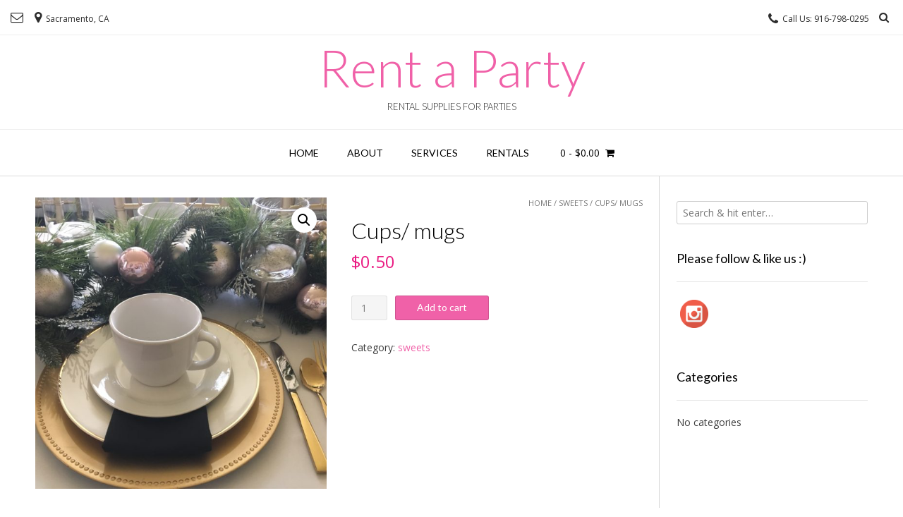

--- FILE ---
content_type: text/html; charset=UTF-8
request_url: http://www.renta-party.com/?product=cupsmugs
body_size: 11383
content:
<!DOCTYPE html><!-- Vogue.ORG -->
<html lang="en-US">
<head>
<meta charset="UTF-8">
<meta name="viewport" content="width=device-width, initial-scale=1">
<link rel="profile" href="http://gmpg.org/xfn/11">
<link rel="pingback" href="http://www.renta-party.com/xmlrpc.php">

<title>Cups/ mugs &#8211; Rent a Party</title>
<link rel='dns-prefetch' href='//fonts.googleapis.com' />
<link rel='dns-prefetch' href='//s.w.org' />
<link rel="alternate" type="application/rss+xml" title="Rent a Party &raquo; Feed" href="http://www.renta-party.com/?feed=rss2" />
<link rel="alternate" type="application/rss+xml" title="Rent a Party &raquo; Comments Feed" href="http://www.renta-party.com/?feed=comments-rss2" />
<link rel="alternate" type="application/rss+xml" title="Rent a Party &raquo; Cups/ mugs Comments Feed" href="http://www.renta-party.com/?feed=rss2&#038;p=155" />
		<script type="text/javascript">
			window._wpemojiSettings = {"baseUrl":"https:\/\/s.w.org\/images\/core\/emoji\/2.2.1\/72x72\/","ext":".png","svgUrl":"https:\/\/s.w.org\/images\/core\/emoji\/2.2.1\/svg\/","svgExt":".svg","source":{"concatemoji":"http:\/\/www.renta-party.com\/wp-includes\/js\/wp-emoji-release.min.js?ver=4.7.29"}};
			!function(t,a,e){var r,n,i,o=a.createElement("canvas"),l=o.getContext&&o.getContext("2d");function c(t){var e=a.createElement("script");e.src=t,e.defer=e.type="text/javascript",a.getElementsByTagName("head")[0].appendChild(e)}for(i=Array("flag","emoji4"),e.supports={everything:!0,everythingExceptFlag:!0},n=0;n<i.length;n++)e.supports[i[n]]=function(t){var e,a=String.fromCharCode;if(!l||!l.fillText)return!1;switch(l.clearRect(0,0,o.width,o.height),l.textBaseline="top",l.font="600 32px Arial",t){case"flag":return(l.fillText(a(55356,56826,55356,56819),0,0),o.toDataURL().length<3e3)?!1:(l.clearRect(0,0,o.width,o.height),l.fillText(a(55356,57331,65039,8205,55356,57096),0,0),e=o.toDataURL(),l.clearRect(0,0,o.width,o.height),l.fillText(a(55356,57331,55356,57096),0,0),e!==o.toDataURL());case"emoji4":return l.fillText(a(55357,56425,55356,57341,8205,55357,56507),0,0),e=o.toDataURL(),l.clearRect(0,0,o.width,o.height),l.fillText(a(55357,56425,55356,57341,55357,56507),0,0),e!==o.toDataURL()}return!1}(i[n]),e.supports.everything=e.supports.everything&&e.supports[i[n]],"flag"!==i[n]&&(e.supports.everythingExceptFlag=e.supports.everythingExceptFlag&&e.supports[i[n]]);e.supports.everythingExceptFlag=e.supports.everythingExceptFlag&&!e.supports.flag,e.DOMReady=!1,e.readyCallback=function(){e.DOMReady=!0},e.supports.everything||(r=function(){e.readyCallback()},a.addEventListener?(a.addEventListener("DOMContentLoaded",r,!1),t.addEventListener("load",r,!1)):(t.attachEvent("onload",r),a.attachEvent("onreadystatechange",function(){"complete"===a.readyState&&e.readyCallback()})),(r=e.source||{}).concatemoji?c(r.concatemoji):r.wpemoji&&r.twemoji&&(c(r.twemoji),c(r.wpemoji)))}(window,document,window._wpemojiSettings);
		</script>
		<style type="text/css">
img.wp-smiley,
img.emoji {
	display: inline !important;
	border: none !important;
	box-shadow: none !important;
	height: 1em !important;
	width: 1em !important;
	margin: 0 .07em !important;
	vertical-align: -0.1em !important;
	background: none !important;
	padding: 0 !important;
}
</style>
<link rel='stylesheet' id='contact-form-7-css'  href='http://www.renta-party.com/wp-content/plugins/contact-form-7/includes/css/styles.css?ver=4.9' type='text/css' media='all' />
<link rel='stylesheet' id='SFSIPLUSmainCss-css'  href='http://www.renta-party.com/wp-content/plugins/ultimate-social-media-plus/css/sfsi-style.css?ver=4.7.29' type='text/css' media='all' />
<link rel='stylesheet' id='photoswipe-css'  href='//www.renta-party.com/wp-content/plugins/woocommerce/assets/css/photoswipe/photoswipe.css?ver=3.1.2' type='text/css' media='all' />
<link rel='stylesheet' id='photoswipe-default-skin-css'  href='//www.renta-party.com/wp-content/plugins/woocommerce/assets/css/photoswipe/default-skin/default-skin.css?ver=3.1.2' type='text/css' media='all' />
<link rel='stylesheet' id='woocommerce-layout-css'  href='//www.renta-party.com/wp-content/plugins/woocommerce/assets/css/woocommerce-layout.css?ver=3.1.2' type='text/css' media='all' />
<link rel='stylesheet' id='woocommerce-smallscreen-css'  href='//www.renta-party.com/wp-content/plugins/woocommerce/assets/css/woocommerce-smallscreen.css?ver=3.1.2' type='text/css' media='only screen and (max-width: 768px)' />
<link rel='stylesheet' id='woocommerce-general-css'  href='//www.renta-party.com/wp-content/plugins/woocommerce/assets/css/woocommerce.css?ver=3.1.2' type='text/css' media='all' />
<link rel='stylesheet' id='customizer_vogue_fonts-css'  href='//fonts.googleapis.com/css?family=Open+Sans%3Aregular%2Citalic%2C700%7CLato%3Aregular%2Citalic%2C700%26subset%3Dlatin%2C' type='text/css' media='screen' />
<link rel='stylesheet' id='vogue-body-font-default-css'  href='//fonts.googleapis.com/css?family=Open+Sans%3A400%2C300%2C300italic%2C400italic%2C600%2C600italic%2C700%2C700italic&#038;ver=1.4.05' type='text/css' media='all' />
<link rel='stylesheet' id='vogue-heading-font-default-css'  href='//fonts.googleapis.com/css?family=Lato%3A400%2C300%2C300italic%2C400italic%2C700%2C700italic&#038;ver=1.4.05' type='text/css' media='all' />
<link rel='stylesheet' id='font-awesome-css'  href='http://www.renta-party.com/wp-content/themes/vogue/includes/font-awesome/css/font-awesome.css?ver=4.6.3' type='text/css' media='all' />
<link rel='stylesheet' id='vogue-style-css'  href='http://www.renta-party.com/wp-content/themes/vogue/style.css?ver=1.4.05' type='text/css' media='all' />
<link rel='stylesheet' id='vogue-header-style-one-css'  href='http://www.renta-party.com/wp-content/themes/vogue/templates/css/header-one.css?ver=1.4.05' type='text/css' media='all' />
<link rel='stylesheet' id='vogue-standard-woocommerce-style-css'  href='http://www.renta-party.com/wp-content/themes/vogue/templates/css/woocommerce-standard-style.css?ver=1.4.05' type='text/css' media='all' />
<link rel='stylesheet' id='vogue-footer-social-style-css'  href='http://www.renta-party.com/wp-content/themes/vogue/templates/css/footer-social.css?ver=1.4.05' type='text/css' media='all' />
<script type='text/javascript' src='http://www.renta-party.com/wp-includes/js/jquery/jquery.js?ver=1.12.4'></script>
<script type='text/javascript' src='http://www.renta-party.com/wp-includes/js/jquery/jquery-migrate.min.js?ver=1.4.1'></script>
<link rel='https://api.w.org/' href='http://www.renta-party.com/?rest_route=/' />
<link rel="EditURI" type="application/rsd+xml" title="RSD" href="http://www.renta-party.com/xmlrpc.php?rsd" />
<link rel="wlwmanifest" type="application/wlwmanifest+xml" href="http://www.renta-party.com/wp-includes/wlwmanifest.xml" /> 
<meta name="generator" content="WordPress 4.7.29" />
<meta name="generator" content="WooCommerce 3.1.2" />
<link rel="canonical" href="http://www.renta-party.com/?product=cupsmugs" />
<link rel='shortlink' href='http://www.renta-party.com/?p=155' />
<link rel="alternate" type="application/json+oembed" href="http://www.renta-party.com/?rest_route=%2Foembed%2F1.0%2Fembed&#038;url=http%3A%2F%2Fwww.renta-party.com%2F%3Fproduct%3Dcupsmugs" />
<link rel="alternate" type="text/xml+oembed" href="http://www.renta-party.com/?rest_route=%2Foembed%2F1.0%2Fembed&#038;url=http%3A%2F%2Fwww.renta-party.com%2F%3Fproduct%3Dcupsmugs&#038;format=xml" />
    	<script>
			jQuery(document).ready(function(e) {
                jQuery("body").addClass("sfsi_plus_2.57")
            });
			function sfsi_plus_processfurther(ref) {
				var feed_id = '[base64]';
				var feedtype = 8;
				var email = jQuery(ref).find('input[name="data[Widget][email]"]').val();
				var filter = /^([a-zA-Z0-9_\.\-])+\@(([a-zA-Z0-9\-])+\.)+([a-zA-Z0-9]{2,4})+$/;
				if ((email != "Enter your email") && (filter.test(email))) {
					if (feedtype == "8") {
						var url = "http://www.specificfeeds.com/widgets/subscribeWidget/"+feed_id+"/"+feedtype;
						window.open(url, "popupwindow", "scrollbars=yes,width=1080,height=760");
						return true;
					}
				} else {
					alert("Please enter email address");
					jQuery(ref).find('input[name="data[Widget][email]"]').focus();
					return false;
				}
			}
		</script>
    	<style type="text/css" aria-selected="true">
			.sfsi_plus_subscribe_Popinner
			{
								width: 100% !important;
				height: auto !important;
												border: 1px solid #b5b5b5 !important;
								padding: 18px 0px !important;
				background-color: #ffffff !important;
			}
			.sfsi_plus_subscribe_Popinner form
			{
				margin: 0 20px !important;
			}
			.sfsi_plus_subscribe_Popinner h5
			{
				font-family: Helvetica,Arial,sans-serif !important;
								font-weight: bold !important;
								color: #000000 !important;
				font-size: 16px !important;
				text-align: center !important;
				margin: 0 0 10px !important;
    			padding: 0 !important;
			}
			.sfsi_plus_subscription_form_field {
				margin: 5px 0 !important;
				width: 100% !important;
				display: inline-flex;
				display: -webkit-inline-flex;
			}
			.sfsi_plus_subscription_form_field input {
				width: 100% !important;
				padding: 10px 0px !important;
			}
			.sfsi_plus_subscribe_Popinner input[type=email]
			{
				font-family: Helvetica,Arial,sans-serif !important;
								font-style: normal !important;
								color: #000000 !important;
				font-size: 14px !important;
				text-align: center !important;
			}
			.sfsi_plus_subscribe_Popinner input[type=email]::-webkit-input-placeholder {
			   font-family: Helvetica,Arial,sans-serif !important;
								font-style: normal !important;
								color: #000000 !important;
				font-size: 14px !important;
				text-align: center !important;
			}
			
			.sfsi_plus_subscribe_Popinner input[type=email]:-moz-placeholder { /* Firefox 18- */
			    font-family: Helvetica,Arial,sans-serif !important;
								font-style: normal !important;
								color: #000000 !important;
				font-size: 14px !important;
				text-align: center !important;
			}
			
			.sfsi_plus_subscribe_Popinner input[type=email]::-moz-placeholder {  /* Firefox 19+ */
			    font-family: Helvetica,Arial,sans-serif !important;
								font-style: normal !important;
								color: #000000 !important;
				font-size: 14px !important;
				text-align: center !important;
			}
			
			.sfsi_plus_subscribe_Popinner input[type=email]:-ms-input-placeholder {  
			  	font-family: Helvetica,Arial,sans-serif !important;
								font-style: normal !important;
								color: #000000 !important;
				font-size: 14px !important;
				text-align: center !important;
			}
			.sfsi_plus_subscribe_Popinner input[type=submit]
			{
				font-family: Helvetica,Arial,sans-serif !important;
								font-weight: bold !important;
								color: #000000 !important;
				font-size: 16px !important;
				text-align: center !important;
				background-color: #dedede !important;
			}
		</style>
	<meta name="[base64]" content="0JXJv3Jsq4ZArBE2gfJg"/>	<noscript><style>.woocommerce-product-gallery{ opacity: 1 !important; }</style></noscript>
	</head>

<body class="product-template-default single single-product postid-155 woocommerce woocommerce-page">

<div id="page" class="hfeed site vogue-no-slider">
	
		
		
<header id="masthead" class="site-header">
	
		
			<div class="site-header-topbar">
			<div class="site-topbar-left">
								
								
					<a href="mailto:%72%65nt&#064;%72en%74a&#045;&#112;&#097;%72%74y.&#099;o&#109;" title="Send Us an Email" class="header-social-icon social-email"><i class="fa fa-envelope-o"></i></a>					
								
								
					            	<span class="site-topbar-left-ad"><i class="fa fa-map-marker"></i> Sacramento, CA</span>
								
							</div>
			
			<div class="site-topbar-right">
								
					            	<span class="site-topbar-right-no"><i class="fa fa-phone"></i> Call Us: 916-798-0295</span>
								
									<div class="menu-search">
				    	<i class="fa fa-search search-btn"></i>
				    </div>
								
							</div>
			
			<div class="clearboth"></div>
		</div>
				    <div class="search-block">
		        <form role="search" method="get" class="search-form" action="http://www.renta-party.com/">
	<label>
		<input type="search" class="search-field" placeholder="Search &amp; hit enter&hellip;" value="" name="s" />
	</label>
	<input type="submit" class="search-submit" value="&nbsp;" />
</form>		    </div>
				
	<div class="site-container">
		
		<div class="site-branding">
			
					        <h1 class="site-title"><a href="http://www.renta-party.com/" title="Rent a Party">Rent a Party</a></h1>
		        <h2 class="site-description">Rental Supplies for Parties</h2>
		    			
		</div><!-- .site-branding -->
		
	</div>
	
	<nav id="site-navigation" class="main-navigation vogue-mobile-nav-skin-dark" role="navigation">
		<span class="header-menu-button"><i class="fa fa-bars"></i><span>menu</span></span>
		<div id="main-menu" class="main-menu-container">
			<span class="main-menu-close"><i class="fa fa-angle-right"></i><i class="fa fa-angle-left"></i></span>
			<div class="menu-menu1-container"><ul id="primary-menu" class="menu"><li id="menu-item-52" class="menu-item menu-item-type-custom menu-item-object-custom menu-item-home menu-item-52"><a href="http://www.renta-party.com/">Home</a></li>
<li id="menu-item-31" class="menu-item menu-item-type-post_type menu-item-object-page menu-item-31"><a href="http://www.renta-party.com/?page_id=24">About</a></li>
<li id="menu-item-32" class="menu-item menu-item-type-post_type menu-item-object-page menu-item-32"><a href="http://www.renta-party.com/?page_id=26">Services</a></li>
<li id="menu-item-33" class="menu-item menu-item-type-post_type menu-item-object-page menu-item-33"><a href="http://www.renta-party.com/?page_id=27">Rentals</a></li>
</ul></div>			
							<div class="header-cart">
					
		            <a class="header-cart-contents" href="http://www.renta-party.com/?page_id=15" title="View your shopping cart">
		                <span class="header-cart-amount">
		                    0<span> - <span class="woocommerce-Price-amount amount"><span class="woocommerce-Price-currencySymbol">&#36;</span>0.00</span></span>
		                </span>
		                <span class="header-cart-checkout ">
		                    <i class="fa fa-shopping-cart"></i>
		                </span>
		            </a>
					
				</div>
						
		</div>
	</nav><!-- #site-navigation -->
		
</header><!-- #masthead -->		
		
	
	<div class="site-container content-has-sidebar ">

	<div id="container"><div id="content" role="main"><nav class="woocommerce-breadcrumb"><a href="http://www.renta-party.com">Home</a>&nbsp;&#47;&nbsp;<a href="http://www.renta-party.com/?product_cat=sweets">sweets</a>&nbsp;&#47;&nbsp;Cups/ mugs</nav>
		
			

<div id="product-155" class="post-155 product type-product status-publish has-post-thumbnail product_cat-sweets first instock shipping-taxable purchasable product-type-simple">

	<div class="woocommerce-product-gallery woocommerce-product-gallery--with-images woocommerce-product-gallery--columns-4 images" data-columns="4" style="opacity: 0; transition: opacity .25s ease-in-out;">
	<figure class="woocommerce-product-gallery__wrapper">
		<div data-thumb="http://www.renta-party.com/wp-content/uploads/2017/08/IMG_0874-180x180.jpg" class="woocommerce-product-gallery__image"><a href="http://www.renta-party.com/wp-content/uploads/2017/08/IMG_0874.jpg"><img width="600" height="600" src="http://www.renta-party.com/wp-content/uploads/2017/08/IMG_0874-600x600.jpg" class="attachment-shop_single size-shop_single wp-post-image" alt="" title="IMG_0874" data-caption="" data-src="http://www.renta-party.com/wp-content/uploads/2017/08/IMG_0874.jpg" data-large_image="http://www.renta-party.com/wp-content/uploads/2017/08/IMG_0874.jpg" data-large_image_width="4032" data-large_image_height="3024" srcset="http://www.renta-party.com/wp-content/uploads/2017/08/IMG_0874-600x600.jpg 600w, http://www.renta-party.com/wp-content/uploads/2017/08/IMG_0874-150x150.jpg 150w, http://www.renta-party.com/wp-content/uploads/2017/08/IMG_0874-180x180.jpg 180w, http://www.renta-party.com/wp-content/uploads/2017/08/IMG_0874-300x300.jpg 300w" sizes="(max-width: 600px) 100vw, 600px" /></a></div>	</figure>
</div>

	<div class="summary entry-summary">

		<h1 class="product_title entry-title">Cups/ mugs</h1><p class="price"><span class="woocommerce-Price-amount amount"><span class="woocommerce-Price-currencySymbol">&#36;</span>0.50</span></p>

	
	<form class="cart" method="post" enctype='multipart/form-data'>
			<div class="quantity">
		<input type="number" class="input-text qty text" step="1" min="1" max="" name="quantity" value="1" title="Qty" size="4" pattern="[0-9]*" inputmode="numeric" />
	</div>
	
		<button type="submit" name="add-to-cart" value="155" class="single_add_to_cart_button button alt">Add to cart</button>

			</form>

	
<div class="product_meta">

	
	
	<span class="posted_in">Category: <a href="http://www.renta-party.com/?product_cat=sweets" rel="tag">sweets</a></span>
	
	
</div>


	</div><!-- .summary -->

	
	<div class="woocommerce-tabs wc-tabs-wrapper">
		<ul class="tabs wc-tabs" role="tablist">
							<li class="description_tab" id="tab-title-description" role="tab" aria-controls="tab-description">
					<a href="#tab-description">Description</a>
				</li>
							<li class="reviews_tab" id="tab-title-reviews" role="tab" aria-controls="tab-reviews">
					<a href="#tab-reviews">Reviews (0)</a>
				</li>
					</ul>
					<div class="woocommerce-Tabs-panel woocommerce-Tabs-panel--description panel entry-content wc-tab" id="tab-description" role="tabpanel" aria-labelledby="tab-title-description">
				
  <h2>Description</h2>

<p>In stock :30<br />
on the bigger size then average cup</p>
			</div>
					<div class="woocommerce-Tabs-panel woocommerce-Tabs-panel--reviews panel entry-content wc-tab" id="tab-reviews" role="tabpanel" aria-labelledby="tab-title-reviews">
				<div id="reviews" class="woocommerce-Reviews">
	<div id="comments">
		<h2 class="woocommerce-Reviews-title">Reviews</h2>

		
			<p class="woocommerce-noreviews">There are no reviews yet.</p>

			</div>

	
		<div id="review_form_wrapper">
			<div id="review_form">
					<div id="respond" class="comment-respond">
		<span id="reply-title" class="comment-reply-title">Be the first to review &ldquo;Cups/ mugs&rdquo; <small><a rel="nofollow" id="cancel-comment-reply-link" href="/?product=cupsmugs#respond" style="display:none;">Cancel reply</a></small></span>			<form action="http://www.renta-party.com/wp-comments-post.php" method="post" id="commentform" class="comment-form" novalidate>
				<p class="comment-notes"><span id="email-notes">Your email address will not be published.</span> Required fields are marked <span class="required">*</span></p><div class="comment-form-rating"><label for="rating">Your rating</label><select name="rating" id="rating" aria-required="true" required>
							<option value="">Rate&hellip;</option>
							<option value="5">Perfect</option>
							<option value="4">Good</option>
							<option value="3">Average</option>
							<option value="2">Not that bad</option>
							<option value="1">Very poor</option>
						</select></div><p class="comment-form-comment"><label for="comment">Your review <span class="required">*</span></label><textarea id="comment" name="comment" cols="45" rows="8" aria-required="true" required></textarea></p><p class="comment-form-author"><label for="author">Name <span class="required">*</span></label> <input id="author" name="author" type="text" value="" size="30" aria-required="true" required /></p>
<p class="comment-form-email"><label for="email">Email <span class="required">*</span></label> <input id="email" name="email" type="email" value="" size="30" aria-required="true" required /></p>
<p class="form-submit"><input name="submit" type="submit" id="submit" class="submit" value="Submit" /> <input type='hidden' name='comment_post_ID' value='155' id='comment_post_ID' />
<input type='hidden' name='comment_parent' id='comment_parent' value='0' />
</p>			</form>
			</div><!-- #respond -->
				</div>
		</div>

	
	<div class="clear"></div>
</div>
			</div>
			</div>


	<section class="related products">

		<h2>Related products</h2>

		<ul class="products">

			
				<li class="post-2523 product type-product status-publish has-post-thumbnail product_cat-sweets first instock shipping-taxable purchasable product-type-simple">
	<a href="http://www.renta-party.com/?product=2523" class="woocommerce-LoopProduct-link woocommerce-loop-product__link"><img width="300" height="300" src="//www.renta-party.com/wp-content/uploads/2023/04/3D2A6C6E-88FD-4BEA-A313-59C720321C2B-300x300.jpeg" class="attachment-shop_catalog size-shop_catalog wp-post-image" alt="" srcset="//www.renta-party.com/wp-content/uploads/2023/04/3D2A6C6E-88FD-4BEA-A313-59C720321C2B-300x300.jpeg 300w, //www.renta-party.com/wp-content/uploads/2023/04/3D2A6C6E-88FD-4BEA-A313-59C720321C2B-150x150.jpeg 150w, //www.renta-party.com/wp-content/uploads/2023/04/3D2A6C6E-88FD-4BEA-A313-59C720321C2B-180x180.jpeg 180w, //www.renta-party.com/wp-content/uploads/2023/04/3D2A6C6E-88FD-4BEA-A313-59C720321C2B-600x600.jpeg 600w" sizes="(max-width: 300px) 100vw, 300px" /><h2 class="woocommerce-loop-product__title">desserts &#8211; rum cheese cake</h2>
	<span class="price"><span class="woocommerce-Price-amount amount"><span class="woocommerce-Price-currencySymbol">&#36;</span>1.75</span></span>
</a><a rel="nofollow" href="/?product=cupsmugs&#038;add-to-cart=2523" data-quantity="1" data-product_id="2523" data-product_sku="" class="button product_type_simple add_to_cart_button ajax_add_to_cart">Add to cart</a></li>

			
				<li class="post-666 product type-product status-publish has-post-thumbnail product_cat-sweets product_cat-tea-party  instock shipping-taxable purchasable product-type-simple">
	<a href="http://www.renta-party.com/?product=backdrop-curtains-black" class="woocommerce-LoopProduct-link woocommerce-loop-product__link"><img width="300" height="300" src="//www.renta-party.com/wp-content/uploads/2018/08/4126Mng5XvL._SY300_QL70_.jpg" class="attachment-shop_catalog size-shop_catalog wp-post-image" alt="" srcset="//www.renta-party.com/wp-content/uploads/2018/08/4126Mng5XvL._SY300_QL70_.jpg 300w, //www.renta-party.com/wp-content/uploads/2018/08/4126Mng5XvL._SY300_QL70_-150x150.jpg 150w, //www.renta-party.com/wp-content/uploads/2018/08/4126Mng5XvL._SY300_QL70_-180x180.jpg 180w" sizes="(max-width: 300px) 100vw, 300px" /><h2 class="woocommerce-loop-product__title">Backdrop curtains- Black, each</h2>
	<span class="price"><span class="woocommerce-Price-amount amount"><span class="woocommerce-Price-currencySymbol">&#36;</span>5.00</span></span>
</a><a rel="nofollow" href="/?product=cupsmugs&#038;add-to-cart=666" data-quantity="1" data-product_id="666" data-product_sku="" class="button product_type_simple add_to_cart_button ajax_add_to_cart">Add to cart</a></li>

			
				<li class="post-685 product type-product status-publish has-post-thumbnail product_cat-sweets product_cat-tea-party  instock shipping-taxable purchasable product-type-simple">
	<a href="http://www.renta-party.com/?product=bird-cages-vintage-white" class="woocommerce-LoopProduct-link woocommerce-loop-product__link"><img width="300" height="300" src="//www.renta-party.com/wp-content/uploads/2018/09/IMG_E4397-300x300.jpg" class="attachment-shop_catalog size-shop_catalog wp-post-image" alt="" srcset="//www.renta-party.com/wp-content/uploads/2018/09/IMG_E4397-300x300.jpg 300w, //www.renta-party.com/wp-content/uploads/2018/09/IMG_E4397-150x150.jpg 150w, //www.renta-party.com/wp-content/uploads/2018/09/IMG_E4397-180x180.jpg 180w, //www.renta-party.com/wp-content/uploads/2018/09/IMG_E4397-600x600.jpg 600w" sizes="(max-width: 300px) 100vw, 300px" /><h2 class="woocommerce-loop-product__title">Bird cages- vintage white</h2>
	<span class="price"><span class="woocommerce-Price-amount amount"><span class="woocommerce-Price-currencySymbol">&#36;</span>5.00</span></span>
</a><a rel="nofollow" href="/?product=cupsmugs&#038;add-to-cart=685" data-quantity="1" data-product_id="685" data-product_sku="" class="button product_type_simple add_to_cart_button ajax_add_to_cart">Add to cart</a></li>

			
				<li class="post-2533 product type-product status-publish has-post-thumbnail product_cat-sweets last instock shipping-taxable purchasable product-type-simple">
	<a href="http://www.renta-party.com/?product=2533" class="woocommerce-LoopProduct-link woocommerce-loop-product__link"><img width="300" height="300" src="//www.renta-party.com/wp-content/uploads/2023/04/A20098F5-6E11-4515-A836-094637740B7E-300x300.jpeg" class="attachment-shop_catalog size-shop_catalog wp-post-image" alt="" srcset="//www.renta-party.com/wp-content/uploads/2023/04/A20098F5-6E11-4515-A836-094637740B7E-300x300.jpeg 300w, //www.renta-party.com/wp-content/uploads/2023/04/A20098F5-6E11-4515-A836-094637740B7E-150x150.jpeg 150w, //www.renta-party.com/wp-content/uploads/2023/04/A20098F5-6E11-4515-A836-094637740B7E-180x180.jpeg 180w, //www.renta-party.com/wp-content/uploads/2023/04/A20098F5-6E11-4515-A836-094637740B7E-600x600.jpeg 600w" sizes="(max-width: 300px) 100vw, 300px" /><h2 class="woocommerce-loop-product__title">Dessert- passionfruit/mango panna cotta</h2>
	<span class="price"><span class="woocommerce-Price-amount amount"><span class="woocommerce-Price-currencySymbol">&#36;</span>2.00</span></span>
</a><a rel="nofollow" href="/?product=cupsmugs&#038;add-to-cart=2533" data-quantity="1" data-product_id="2533" data-product_sku="" class="button product_type_simple add_to_cart_button ajax_add_to_cart">Add to cart</a></li>

			
		</ul>

	</section>


</div><!-- #product-155 -->


		
	</div></div>
	
<div id="secondary" class="widget-area" role="complementary">
	<aside id="search-2" class="widget widget_search"><form role="search" method="get" class="search-form" action="http://www.renta-party.com/">
	<label>
		<input type="search" class="search-field" placeholder="Search &amp; hit enter&hellip;" value="" name="s" />
	</label>
	<input type="submit" class="search-submit" value="&nbsp;" />
</form></aside><aside id="sfsi-plus-widget-2" class="widget sfsi_plus"><h3 class="widget-title">Please follow &#038; like us :)</h3>				<div class="sfsi_plus_widget" data-position="widget">   
					<div id='sfsi_plus_wDiv'></div>
						<div class="sfsiplus_norm_row sfsi_plus_wDiv"  style="width:225px;text-align:left;position:absolute;"><div style='width:40px; height:40px;margin-left:5px;margin-bottom:5px;' class='sfsi_plus_wicons shuffeldiv '><div class='sfsiplus_inerCnt'><a class=' sficn' effect='' target='_blank'  href='https://www.instagram.com/rent_a_party/' id='sfsiplusid_instagram'  style='opacity:1' ><img alt='Instagram' title='Instagram' src='http://www.renta-party.com/wp-content/plugins/ultimate-social-media-plus/images/icons_theme/default/default_instagram.png' width='40' height='40' style='' class='sfcm sfsi_wicon' effect=''   /></a></div></div></div ><div id="sfsi_holder" class="sfsi_plus_holders" style="position: relative; float: left;width:100%;z-index:-1;"></div ><script>jQuery(".sfsi_plus_widget").each(function( index ) {
					if(jQuery(this).attr("data-position") == "widget")
					{
						var wdgt_hght = jQuery(this).children(".sfsiplus_norm_row.sfsi_plus_wDiv").height();
						var title_hght = jQuery(this).parent(".widget.sfsi_plus").children(".widget-title").height();
						var totl_hght = parseInt( title_hght ) + parseInt( wdgt_hght );
						jQuery(this).parent(".widget.sfsi_plus").css("min-height", totl_hght+"px");
					}
				});</script>                    <div style="clear: both;"></div>
				</div>
				</aside><aside id="categories-2" class="widget widget_categories"><h3 class="widget-title">Categories</h3>		<ul>
<li class="cat-item-none">No categories</li>		</ul>
</aside></div><!-- #secondary -->

		<div class="clearboth"></div>
	</div><!-- #content -->
	
			
		<footer id="colophon" class="site-footer site-footer-social" role="contentinfo">
	
	<div class="site-footer-icons">
        <div class="site-container">
        	
        		            
	            <a href="mailto:%72%65%6e&#116;&#064;&#114;&#101;%6e&#116;%61&#045;&#112;&#097;&#114;t%79&#046;%63om" title="Send Us an Email" class="footer-social-icon footer-social-email"><i class="fa fa-envelope-o"></i></a>			
						
        	<div class="site-footer-social-ad"><i class="fa fa-map-marker"></i> Sacramento, CA        	
			</div><div class="site-footer-social-copy">Theme: Vogue by <a href="https://kairaweb.com/">Kaira</a></div><div class="clearboth"></div>        </div>
    </div>
    
</footer>

	
	<div class="site-footer-bottom-bar">
	
		<div class="site-container">
			
						
	        <ul id="menu-menu1" class="menu"><li class="menu-item menu-item-type-custom menu-item-object-custom menu-item-home menu-item-52"><a href="http://www.renta-party.com/">Home</a></li>
<li class="menu-item menu-item-type-post_type menu-item-object-page menu-item-31"><a href="http://www.renta-party.com/?page_id=24">About</a></li>
<li class="menu-item menu-item-type-post_type menu-item-object-page menu-item-32"><a href="http://www.renta-party.com/?page_id=26">Services</a></li>
<li class="menu-item menu-item-type-post_type menu-item-object-page menu-item-33"><a href="http://www.renta-party.com/?page_id=27">Rentals</a></li>
</ul>	        
	                        
	    </div>
		
        <div class="clearboth"></div>
	</div>
	
		
		
</div><!-- #page -->


		<!--facebook like and share js -->                   
		<div id="fb-root"></div>
		<script>(function(d, s, id) {
		  var js, fjs = d.getElementsByTagName(s)[0];
		  if (d.getElementById(id)) return;
		  js = d.createElement(s); js.id = id;
		  js.src = "//connect.facebook.net/en_US/sdk.js#xfbml=1&version=v2.5";
		  fjs.parentNode.insertBefore(js, fjs);
		}(document, 'script', 'facebook-jssdk'));</script>
			<!--google share and  like and e js -->
		<script type="text/javascript">
			window.___gcfg = {
			  lang: 'en_US'
			};
			(function() {
				var po = document.createElement('script'); po.type = 'text/javascript'; po.async = true;
				po.src = 'https://apis.google.com/js/plusone.js';
				var s = document.getElementsByTagName('script')[0]; s.parentNode.insertBefore(po, s);
			})();
		</script>
	
        <!-- google share -->
        <script type="text/javascript">
            (function() {
                var po = document.createElement('script'); po.type = 'text/javascript'; po.async = true;
                po.src = 'https://apis.google.com/js/platform.js';
                var s = document.getElementsByTagName('script')[0]; s.parentNode.insertBefore(po, s);
            })();
        </script>
        		<!--pinit js -->
		<script type="text/javascript" src="//assets.pinterest.com/js/pinit.js"></script>
			<!-- twitter JS End -->
		<script>!function(d,s,id){var js,fjs=d.getElementsByTagName(s)[0];if(!d.getElementById(id)){js=d.createElement(s);js.id=id;js.src="https://platform.twitter.com/widgets.js";fjs.parentNode.insertBefore(js,fjs);}}(document,"script","twitter-wjs");</script>	
	     	<script>
	    jQuery( document ).scroll(function( $ )
		{
	    	var y = jQuery(this).scrollTop();
	      	if (/Android|webOS|iPhone|iPad|iPod|BlackBerry|IEMobile|Opera Mini/i.test(navigator.userAgent))
			{	 
	       		if(jQuery(window).scrollTop() + jQuery(window).height() >= jQuery(document).height()-100)
				{
				  jQuery('.sfsi_plus_outr_div').css({'z-index':'9996',opacity:1,top:jQuery(window).scrollTop()+"px",position:"absolute"});
				  jQuery('.sfsi_plus_outr_div').fadeIn(200);
				  jQuery('.sfsi_plus_FrntInner').fadeIn(200);
	       		}
	       		else
				{
				   jQuery('.sfsi_plus_outr_div').fadeOut();
				   jQuery('.sfsi_plus_FrntInner').fadeOut();
 			    }
	    	}
	  		else
			{
	       		if(jQuery(window).scrollTop() + jQuery(window).height() >= jQuery(document).height()-3)
				{
			        jQuery('.sfsi_plus_outr_div').css({'z-index':'9996',opacity:1,top:jQuery(window).scrollTop()+200+"px",position:"absolute"});
	        		jQuery('.sfsi_plus_outr_div').fadeIn(200);
					jQuery('.sfsi_plus_FrntInner').fadeIn(200);
	    		}
	  			else
				{
				    jQuery('.sfsi_plus_outr_div').fadeOut();
	      			jQuery('.sfsi_plus_FrntInner').fadeOut();
	       		}
	 		} 
		});
     </script>
     <script type="application/ld+json">{"@graph":[{"@context":"https:\/\/schema.org\/","@type":"BreadcrumbList","itemListElement":[{"@type":"ListItem","position":"1","item":{"name":"Home","@id":"http:\/\/www.renta-party.com"}},{"@type":"ListItem","position":"2","item":{"name":"sweets","@id":"http:\/\/www.renta-party.com\/?product_cat=sweets"}},{"@type":"ListItem","position":"3","item":{"name":"Cups\/ mugs"}}]},{"@context":"https:\/\/schema.org\/","@type":"Product","@id":"http:\/\/www.renta-party.com\/?product=cupsmugs","url":"http:\/\/www.renta-party.com\/?product=cupsmugs","name":"Cups\/ mugs","offers":[{"@type":"Offer","priceCurrency":"USD","availability":"https:\/\/schema.org\/InStock","sku":"","image":"http:\/\/www.renta-party.com\/wp-content\/uploads\/2017\/08\/IMG_0874.jpg","description":"In stock :30 on the bigger size then average cup","seller":{"@type":"Organization","name":"Rent a Party","url":"http:\/\/www.renta-party.com"},"price":"0.50"}]}]}</script>
<!-- Root element of PhotoSwipe. Must have class pswp. -->
<div class="pswp" tabindex="-1" role="dialog" aria-hidden="true">

	<!-- Background of PhotoSwipe. It's a separate element as animating opacity is faster than rgba(). -->
	<div class="pswp__bg"></div>

	<!-- Slides wrapper with overflow:hidden. -->
	<div class="pswp__scroll-wrap">

		<!-- Container that holds slides.
		PhotoSwipe keeps only 3 of them in the DOM to save memory.
		Don't modify these 3 pswp__item elements, data is added later on. -->
		<div class="pswp__container">
			<div class="pswp__item"></div>
			<div class="pswp__item"></div>
			<div class="pswp__item"></div>
		</div>

		<!-- Default (PhotoSwipeUI_Default) interface on top of sliding area. Can be changed. -->
		<div class="pswp__ui pswp__ui--hidden">

			<div class="pswp__top-bar">

				<!--  Controls are self-explanatory. Order can be changed. -->

				<div class="pswp__counter"></div>

				<button class="pswp__button pswp__button--close" aria-label="Close (Esc)"></button>

				<button class="pswp__button pswp__button--share" aria-label="Share"></button>

				<button class="pswp__button pswp__button--fs" aria-label="Toggle fullscreen"></button>

				<button class="pswp__button pswp__button--zoom" aria-label="Zoom in/out"></button>

				<!-- Preloader demo http://codepen.io/dimsemenov/pen/yyBWoR -->
				<!-- element will get class pswp__preloader--active when preloader is running -->
				<div class="pswp__preloader">
					<div class="pswp__preloader__icn">
						<div class="pswp__preloader__cut">
							<div class="pswp__preloader__donut"></div>
						</div>
					</div>
				</div>
			</div>

			<div class="pswp__share-modal pswp__share-modal--hidden pswp__single-tap">
				<div class="pswp__share-tooltip"></div>
			</div>

			<button class="pswp__button pswp__button--arrow--left" aria-label="Previous (arrow left)"></button>

			<button class="pswp__button pswp__button--arrow--right" aria-label="Next (arrow right)"></button>

			<div class="pswp__caption">
				<div class="pswp__caption__center"></div>
			</div>

		</div>

	</div>

</div>
<script type='text/javascript'>
/* <![CDATA[ */
var wpcf7 = {"apiSettings":{"root":"http:\/\/www.renta-party.com\/?rest_route=\/contact-form-7\/v1","namespace":"contact-form-7\/v1"},"recaptcha":{"messages":{"empty":"Please verify that you are not a robot."}},"cached":"1"};
/* ]]> */
</script>
<script type='text/javascript' src='http://www.renta-party.com/wp-content/plugins/contact-form-7/includes/js/scripts.js?ver=4.9'></script>
<script type='text/javascript' src='http://www.renta-party.com/wp-includes/js/jquery/ui/core.min.js?ver=1.11.4'></script>
<script type='text/javascript' src='http://www.renta-party.com/wp-content/plugins/ultimate-social-media-plus/js/shuffle/modernizr.custom.min.js?ver=4.7.29'></script>
<script type='text/javascript' src='http://www.renta-party.com/wp-content/plugins/ultimate-social-media-plus/js/shuffle/jquery.shuffle.min.js?ver=4.7.29'></script>
<script type='text/javascript' src='http://www.renta-party.com/wp-content/plugins/ultimate-social-media-plus/js/shuffle/random-shuffle-min.js?ver=4.7.29'></script>
<script type='text/javascript'>
/* <![CDATA[ */
var ajax_object = {"ajax_url":"http:\/\/www.renta-party.com\/wp-admin\/admin-ajax.php","plugin_url":"http:\/\/www.renta-party.com\/wp-content\/plugins\/ultimate-social-media-plus\/"};
/* ]]> */
</script>
<script type='text/javascript' src='http://www.renta-party.com/wp-content/plugins/ultimate-social-media-plus/js/custom.js?ver=4.7.29'></script>
<script type='text/javascript'>
/* <![CDATA[ */
var wc_add_to_cart_params = {"ajax_url":"\/wp-admin\/admin-ajax.php","wc_ajax_url":"\/?product=cupsmugs&wc-ajax=%%endpoint%%","i18n_view_cart":"View cart","cart_url":"http:\/\/www.renta-party.com\/?page_id=15","is_cart":"","cart_redirect_after_add":"no"};
/* ]]> */
</script>
<script type='text/javascript' src='//www.renta-party.com/wp-content/plugins/woocommerce/assets/js/frontend/add-to-cart.min.js?ver=3.1.2'></script>
<script type='text/javascript' src='//www.renta-party.com/wp-content/plugins/woocommerce/assets/js/zoom/jquery.zoom.min.js?ver=1.7.15'></script>
<script type='text/javascript' src='//www.renta-party.com/wp-content/plugins/woocommerce/assets/js/flexslider/jquery.flexslider.min.js?ver=2.6.1'></script>
<script type='text/javascript' src='//www.renta-party.com/wp-content/plugins/woocommerce/assets/js/photoswipe/photoswipe.min.js?ver=4.1.1'></script>
<script type='text/javascript' src='//www.renta-party.com/wp-content/plugins/woocommerce/assets/js/photoswipe/photoswipe-ui-default.min.js?ver=4.1.1'></script>
<script type='text/javascript'>
/* <![CDATA[ */
var wc_single_product_params = {"i18n_required_rating_text":"Please select a rating","review_rating_required":"yes","flexslider":{"rtl":false,"animation":"slide","smoothHeight":true,"directionNav":false,"controlNav":"thumbnails","slideshow":false,"animationSpeed":500,"animationLoop":false},"zoom_enabled":"1","photoswipe_enabled":"1","photoswipe_options":{"shareEl":false,"closeOnScroll":false,"history":false,"hideAnimationDuration":0,"showAnimationDuration":0},"flexslider_enabled":"1"};
/* ]]> */
</script>
<script type='text/javascript' src='//www.renta-party.com/wp-content/plugins/woocommerce/assets/js/frontend/single-product.min.js?ver=3.1.2'></script>
<script type='text/javascript' src='//www.renta-party.com/wp-content/plugins/woocommerce/assets/js/jquery-blockui/jquery.blockUI.min.js?ver=2.70'></script>
<script type='text/javascript' src='//www.renta-party.com/wp-content/plugins/woocommerce/assets/js/js-cookie/js.cookie.min.js?ver=2.1.4'></script>
<script type='text/javascript'>
/* <![CDATA[ */
var woocommerce_params = {"ajax_url":"\/wp-admin\/admin-ajax.php","wc_ajax_url":"\/?product=cupsmugs&wc-ajax=%%endpoint%%"};
/* ]]> */
</script>
<script type='text/javascript' src='//www.renta-party.com/wp-content/plugins/woocommerce/assets/js/frontend/woocommerce.min.js?ver=3.1.2'></script>
<script type='text/javascript'>
/* <![CDATA[ */
var wc_cart_fragments_params = {"ajax_url":"\/wp-admin\/admin-ajax.php","wc_ajax_url":"\/?product=cupsmugs&wc-ajax=%%endpoint%%","fragment_name":"wc_fragments_200cccd97f638de39cb0ffc6e5db0166"};
/* ]]> */
</script>
<script type='text/javascript' src='//www.renta-party.com/wp-content/plugins/woocommerce/assets/js/frontend/cart-fragments.min.js?ver=3.1.2'></script>
<script type='text/javascript' src='http://www.renta-party.com/wp-content/themes/vogue/js/jquery.carouFredSel-6.2.1-packed.js?ver=1.4.05'></script>
<script type='text/javascript' src='http://www.renta-party.com/wp-content/themes/vogue/js/custom.js?ver=1.4.05'></script>
<script type='text/javascript' src='http://www.renta-party.com/wp-content/themes/vogue/js/skip-link-focus-fix.js?ver=1.4.05'></script>
<script type='text/javascript' src='http://www.renta-party.com/wp-includes/js/comment-reply.min.js?ver=4.7.29'></script>
<script type='text/javascript' src='http://www.renta-party.com/wp-includes/js/wp-embed.min.js?ver=4.7.29'></script>
</body>
</html>

<!-- Page generated by LiteSpeed Cache 3.6.4 on 2026-01-22 18:10:59 -->